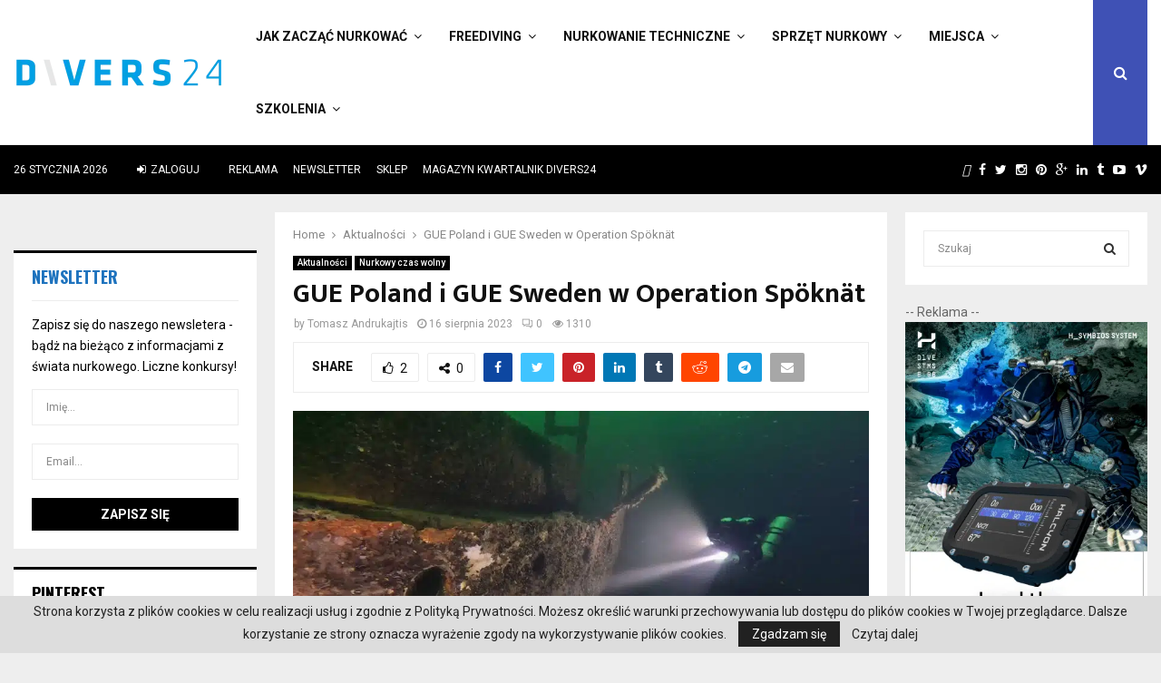

--- FILE ---
content_type: application/javascript
request_url: https://divers24.pl/wp-content/plugins/iphorm-form-builder/js/uniform/jquery.uniform.min.js?ver=2.1.2
body_size: 2609
content:
/* Uniform v2.1.2 Copyright © 2009 Josh Pyles / Pixelmatrix Design LLC http://pixelmatrixdesign.com https://github.com/ThemeCatcher/uniform */
!function(a,b,c){"use strict";function d(a){var b=Array.prototype.slice.call(arguments,1);return a.prop?a.prop.apply(a,b):a.attr.apply(a,b)}function e(a,b,c){var d,e;for(d in c)c.hasOwnProperty(d)&&(e=d.replace(/ |$/g,b.eventNamespace),a.bind(e,c[d]))}function f(a,b,c){e(a,c,{focus:function(){b.addClass(c.focusClass)},blur:function(){b.removeClass(c.focusClass),b.removeClass(c.activeClass)},mouseenter:function(){b.addClass(c.hoverClass)},mouseleave:function(){b.removeClass(c.hoverClass),b.removeClass(c.activeClass)},"mousedown touchbegin":function(){a.is(":disabled")||b.addClass(c.activeClass)},"mouseup touchend":function(){b.removeClass(c.activeClass)}})}function g(a,b){a.removeClass(b.hoverClass+" "+b.focusClass+" "+b.activeClass)}function h(a,b,c){c?a.addClass(b):a.removeClass(b)}function i(a,b,c){var d="checked",e=b.is(":"+d);b.prop?b.prop(d,e):e?b.attr(d,d):b.removeAttr(d),h(a,c.checkedClass,e)}function j(a,b,c){h(a,c.disabledClass,b.is(":disabled"))}function k(a,b,c){switch(c){case"after":return a.after(b),a.next();case"before":return a.before(b),a.prev();case"wrap":return a.wrap(b),a.parent()}return null}function l(a,c,e){var f,g,h;return e||(e={}),e=b.extend({bind:{},divClass:null,divWrap:"wrap",spanClass:null,spanHtml:null,spanWrap:"wrap"},e),f=b("<div />"),g=b("<span />"),c.autoHide&&a.is(":hidden")&&"none"===a.css("display")&&f.hide(),e.divClass&&f.addClass(e.divClass),c.wrapperClass&&f.addClass(c.wrapperClass),e.spanClass&&g.addClass(e.spanClass),h=d(a,"id"),c.useID&&h&&d(f,"id",c.idPrefix+"-"+h),e.spanHtml&&g.html(e.spanHtml),f=k(a,f,e.divWrap),g=k(a,g,e.spanWrap),j(f,a,c),{div:f,span:g}}function m(a,c){var d;return c.wrapperClass?(d=b("<span />").addClass(c.wrapperClass),d=k(a,d,"wrap")):null}function n(){var c,d,e,f;return f="rgb(120,2,153)",d=b('<div style="width:0;height:0;color:'+f+'">'),b("body").append(d),e=d.get(0),c=a.getComputedStyle?a.getComputedStyle(e,"").color:(e.currentStyle||e.style||{}).color,d.remove(),c.replace(/ /g,"")!==f}function o(a){return a?b("<span />").text(a).html():""}function p(){return navigator.cpuClass&&!navigator.product}function q(){return void 0!==a.XMLHttpRequest?!0:!1}function r(a){var b;return a[0].multiple?!0:(b=d(a,"size"),!b||1>=b?!1:!0)}function s(){return!1}function t(a,b){var c="none";e(a,b,{"selectstart dragstart mousedown":s}),a.css({MozUserSelect:c,msUserSelect:c,webkitUserSelect:c,userSelect:c})}function u(a,b,c){var d=a.val();""===d?d=c.fileDefaultHtml:(d=d.split(/[\/\\]+/),d=d[d.length-1]),b.text(d)}function v(a,b,c){var d,e;for(d=[],a.each(function(){var a;for(a in b)Object.prototype.hasOwnProperty.call(b,a)&&(d.push({el:this,name:a,old:this.style[a]}),this.style[a]=b[a])}),c();d.length;)e=d.pop(),e.el.style[e.name]=e.old}function w(a,b){var c;c=a.parents(),c.push(a[0]),c=c.not(":visible"),v(c,{visibility:"hidden",display:"block",position:"absolute"},b)}function x(a,b){return function(){a.unwrap().unwrap().unbind(b.eventNamespace)}}var y=!0,z=!1,A=[{match:function(a){return a.is("a, button, :submit, :reset, input[type='button']")},apply:function(b,c){var h,i,k,m,n;return i=c.submitDefaultHtml,b.is(":reset")&&(i=c.resetDefaultHtml),m=b.is("a, button")?function(){return b.html()||i}:function(){return o(d(b,"value"))||i},k=l(b,c,{divClass:c.buttonClass,spanHtml:m()}),h=k.div,f(b,h,c),n=!1,e(h,c,{"click touchend":function(){var c,e,f,g;n||b.is(":disabled")||(n=!0,b[0].dispatchEvent?(c=document.createEvent("MouseEvents"),c.initEvent("click",!0,!0),e=b[0].dispatchEvent(c),b.is("a")&&e&&(f=d(b,"target"),g=d(b,"href"),f&&"_self"!==f?a.open(g,f):document.location.href=g)):b.click(),n=!1)}}),t(h,c),{remove:function(){return h.after(b),h.remove(),b.unbind(c.eventNamespace),b},update:function(){g(h,c),j(h,b,c),b.detach(),k.span.html(m()).append(b)}}}},{match:function(a){return a.is(":checkbox")},apply:function(a,b){var c,d,h;return c=l(a,b,{divClass:b.checkboxClass}),d=c.div,h=c.span,f(a,d,b),e(a,b,{"click touchend":function(){i(h,a,b)}}),i(h,a,b),{remove:x(a,b),update:function(){g(d,b),h.removeClass(b.checkedClass),i(h,a,b),j(d,a,b)}}}},{match:function(a){return a.is(":file")},apply:function(a,c){function o(){u(a,m,c)}var h,i,m,n;return h=l(a,c,{divClass:c.fileClass,spanClass:c.fileButtonClass,spanHtml:c.fileButtonHtml,spanWrap:"after"}),i=h.div,n=h.span,m=b("<span />").html(c.fileDefaultHtml),m.addClass(c.filenameClass),m=k(a,m,"after"),d(a,"size")||d(a,"size",i.width()/10),f(a,i,c),o(),p()?e(a,c,{click:function(){a.trigger("change"),setTimeout(o,0)}}):e(a,c,{change:o}),t(m,c),t(n,c),{remove:function(){return m.remove(),n.remove(),a.unwrap().unbind(c.eventNamespace)},update:function(){g(i,c),u(a,m,c),j(i,a,c)}}}},{match:function(a){if(a.is("input")){var b=(" "+d(a,"type")+" ").toLowerCase(),c=" color date datetime datetime-local email month number password search tel text time url week ";return c.indexOf(b)>=0}return!1},apply:function(a,b){var c,e;return c=d(a,"type"),a.addClass(b.inputClass),e=m(a,b),f(a,a,b),b.inputAddTypeAsClass&&a.addClass(c),{remove:function(){a.removeClass(b.inputClass),b.inputAddTypeAsClass&&a.removeClass(c),e&&a.unwrap()},update:s}}},{match:function(a){return a.is(":radio")},apply:function(a,c){var h,k,m;return h=l(a,c,{divClass:c.radioClass}),k=h.div,m=h.span,f(a,k,c),e(a,c,{"click touchend":function(){b.uniform.update(b(':radio[name="'+d(a,"name")+'"]'))}}),i(m,a,c),{remove:x(a,c),update:function(){g(k,c),i(m,a,c),j(k,a,c)}}}},{match:function(a){return a.is("select")&&!r(a)?!0:!1},apply:function(a,c){var d,h,i,k;return c.selectAutoWidth&&w(a,function(){k=a.width()}),d=l(a,c,{divClass:c.selectClass,spanHtml:(a.find(":selected:first")||a.find("option:first")).html(),spanWrap:"before"}),h=d.div,i=d.span,c.selectAutoWidth?w(a,function(){v(b([i[0],h[0]]),{display:"block"},function(){var a;a=i.outerWidth()-i.width(),h.width(k+a),i.width(k)})}):h.addClass("fixedWidth"),f(a,h,c),e(a,c,{change:function(){i.html(a.find(":selected").html()),h.removeClass(c.activeClass)},"click touchend":function(){var b=a.find(":selected").html();i.html()!==b&&a.trigger("change")},keyup:function(){i.html(a.find(":selected").html())}}),t(i,c),{remove:function(){return i.remove(),a.unwrap().unbind(c.eventNamespace),a},update:function(){c.selectAutoWidth?(b.uniform.restore(a),a.uniform(c)):(g(h,c),a[0].selectedIndex=a[0].selectedIndex,i.html(a.find(":selected").html()),j(h,a,c))}}}},{match:function(a){return a.is("select")&&r(a)?!0:!1},apply:function(a,b){var c;return a.addClass(b.selectMultiClass),c=m(a,b),f(a,a,b),{remove:function(){a.removeClass(b.selectMultiClass),c&&a.unwrap()},update:s}}},{match:function(a){return a.is("textarea")},apply:function(a,b){var c;return a.addClass(b.textareaClass),c=m(a,b),f(a,a,b),{remove:function(){a.removeClass(b.textareaClass),c&&a.unwrap()},update:s}}}];p()&&!q()&&(y=!1),b.uniform={defaults:{activeClass:"active",autoHide:!0,buttonClass:"button",checkboxClass:"checker",checkedClass:"checked",disabledClass:"disabled",eventNamespace:".uniform",fileButtonClass:"action",fileButtonHtml:"Choose File",fileClass:"uploader",fileDefaultHtml:"No file selected",filenameClass:"filename",focusClass:"focus",hoverClass:"hover",idPrefix:"uniform",inputAddTypeAsClass:!0,inputClass:"uniform-input",radioClass:"radio",resetDefaultHtml:"Reset",resetSelector:!1,selectAutoWidth:!0,selectClass:"selector",selectMultiClass:"uniform-multiselect",submitDefaultHtml:"Submit",textareaClass:"uniform",useID:!0,wrapperClass:null},elements:[]},b.fn.uniform=function(c){var d=this;return c=b.extend({},b.uniform.defaults,c),z||(z=!0,n()&&(y=!1)),y?(c.resetSelector&&b(c.resetSelector).mouseup(function(){a.setTimeout(function(){b.uniform.update(d)},10)}),this.each(function(){var d,e,f,a=b(this);if(a.data("uniformed"))return b.uniform.update(a),void 0;for(d=0;d<A.length;d+=1)if(e=A[d],e.match(a,c))return f=e.apply(a,c),a.data("uniformed",f),b.uniform.elements.push(a.get(0)),void 0})):this},b.uniform.restore=b.fn.uniform.restore=function(a){a===c&&(a=b.uniform.elements),b(a).each(function(){var c,d,a=b(this);d=a.data("uniformed"),d&&(d.remove(),c=b.inArray(this,b.uniform.elements),c>=0&&b.uniform.elements.splice(c,1),a.removeData("uniformed"))})},b.uniform.update=b.fn.uniform.update=function(a){a===c&&(a=b.uniform.elements),b(a).each(function(){var c,a=b(this);c=a.data("uniformed"),c&&c.update(a,c.options)})}}(this,jQuery);